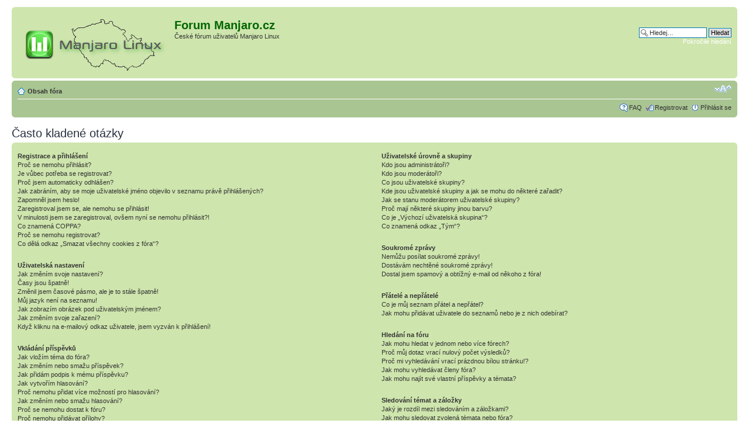

--- FILE ---
content_type: text/plain
request_url: https://www.google-analytics.com/j/collect?v=1&_v=j102&a=979711575&t=pageview&_s=1&dl=https%3A%2F%2Fforum.manjaro.cz%2Ffaq.php%3Fsid%3Daf62cfeefccb33ec9acd92f14caac22e&ul=en-us%40posix&dt=%C4%8Casto%20kladen%C3%A9%20ot%C3%A1zky&sr=1280x720&vp=1280x720&_u=IEBAAAABAAAAACAAI~&jid=2125633174&gjid=1103915018&cid=372360011.1768488225&tid=UA-36918690-1&_gid=129709494.1768488225&_r=1&_slc=1&z=1268576932
body_size: -449
content:
2,cG-N3N3XKRK7P